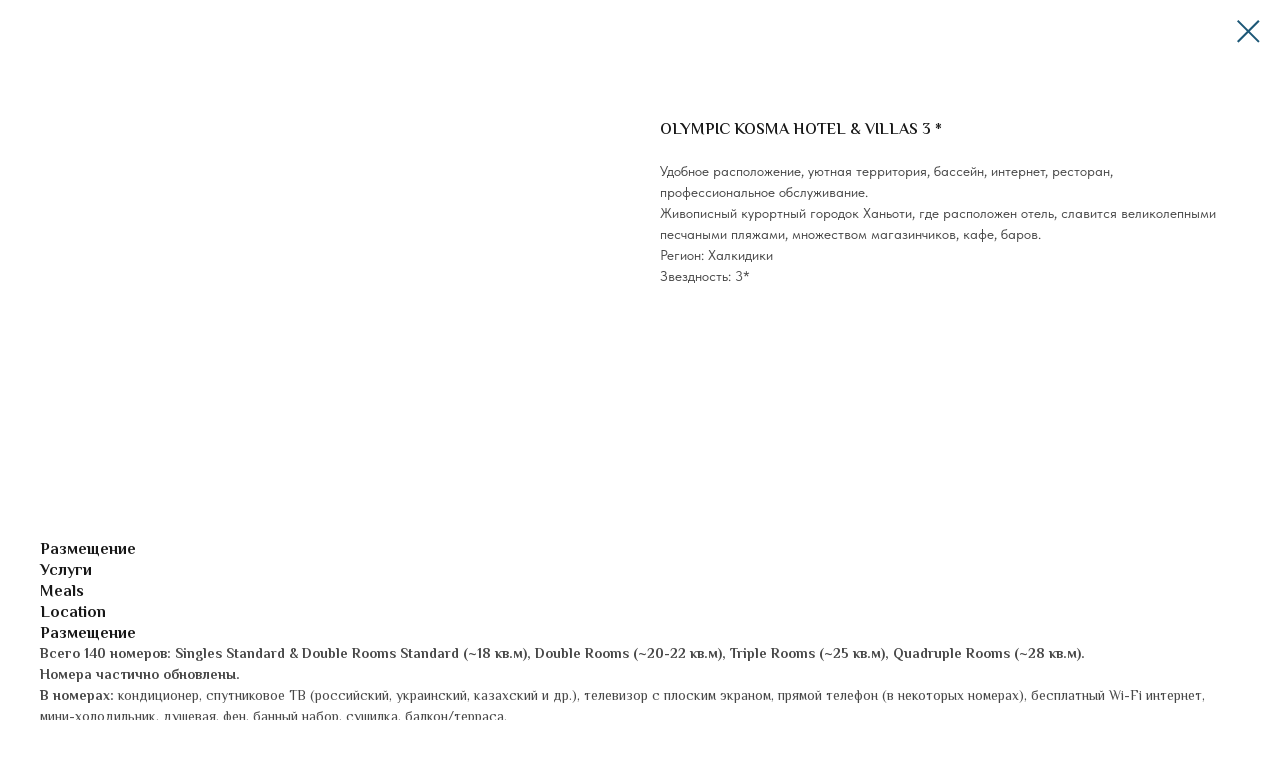

--- FILE ---
content_type: text/html; charset=UTF-8
request_url: https://open-greece.com/ru/hotels/tproduct/426273682-861811390951-olympic-kosma-hotel-amp-villas-3-
body_size: 11208
content:
<!DOCTYPE html> <html lang="en"> <head> <meta charset="utf-8" /> <meta http-equiv="Content-Type" content="text/html; charset=utf-8" /> <meta name="viewport" content="width=device-width, initial-scale=1.0" /> <meta name="google-site-verification" content="Qh_TwmJtdyDRhP13Ffx1wng_al7mQ7TcMTnzvtjkOjI" /> <meta name="yandex-verification" content="6e7d8ae9b20b0801" /> <!--metatextblock-->
<title>OLYMPIC KOSMA HOTEL &amp; VILLAS 3 *</title>
<meta name="description" content="">
<meta name="keywords" content="">
<meta property="og:title" content="OLYMPIC KOSMA HOTEL &amp; VILLAS 3 *" />
<meta property="og:description" content="" />
<meta property="og:type" content="website" />
<meta property="og:url" content="https://open-greece.com/ru/hotels/tproduct/426273682-861811390951-olympic-kosma-hotel-amp-villas-3-" />
<meta property="og:image" content="https://static.tildacdn.com/tild3430-3739-4431-a432-353765383730/284_olympic-kosmas_1.jpeg" />
<link rel="canonical" href="https://open-greece.com/ru/hotels/tproduct/426273682-861811390951-olympic-kosma-hotel-amp-villas-3-" />
<!--/metatextblock--> <meta name="format-detection" content="telephone=no" /> <meta http-equiv="x-dns-prefetch-control" content="on"> <link rel="dns-prefetch" href="https://ws.tildacdn.com"> <link rel="dns-prefetch" href="https://static.tildacdn.one"> <link rel="shortcut icon" href="https://static.tildacdn.one/tild6261-3465-4533-a163-633063346266/favicon.ico" type="image/x-icon" /> <link rel="apple-touch-icon" href="https://static.tildacdn.one/tild3335-3631-4362-b162-613734366339/152-icon.png"> <link rel="apple-touch-icon" sizes="76x76" href="https://static.tildacdn.one/tild3335-3631-4362-b162-613734366339/152-icon.png"> <link rel="apple-touch-icon" sizes="152x152" href="https://static.tildacdn.one/tild3335-3631-4362-b162-613734366339/152-icon.png"> <link rel="apple-touch-startup-image" href="https://static.tildacdn.one/tild3335-3631-4362-b162-613734366339/152-icon.png"> <meta name="msapplication-TileColor" content="#000000"> <meta name="msapplication-TileImage" content="https://static.tildacdn.one/tild3332-6364-4938-b039-616566663532/270-icon.png"> <!-- Assets --> <script src="https://neo.tildacdn.com/js/tilda-fallback-1.0.min.js" async charset="utf-8"></script> <link rel="stylesheet" href="https://static.tildacdn.one/css/tilda-grid-3.0.min.css" type="text/css" media="all" onerror="this.loaderr='y';"/> <link rel="stylesheet" href="https://static.tildacdn.one/ws/project5269011/tilda-blocks-page26413040.min.css?t=1742622391" type="text/css" media="all" onerror="this.loaderr='y';" /> <link rel="stylesheet" href="https://static.tildacdn.one/css/tilda-animation-2.0.min.css" type="text/css" media="all" onerror="this.loaderr='y';" /> <link rel="stylesheet" href="https://static.tildacdn.one/css/tilda-popup-1.1.min.css" type="text/css" media="print" onload="this.media='all';" onerror="this.loaderr='y';" /> <noscript><link rel="stylesheet" href="https://static.tildacdn.one/css/tilda-popup-1.1.min.css" type="text/css" media="all" /></noscript> <link rel="stylesheet" href="https://static.tildacdn.one/css/tilda-slds-1.4.min.css" type="text/css" media="print" onload="this.media='all';" onerror="this.loaderr='y';" /> <noscript><link rel="stylesheet" href="https://static.tildacdn.one/css/tilda-slds-1.4.min.css" type="text/css" media="all" /></noscript> <link rel="stylesheet" href="https://static.tildacdn.one/css/tilda-catalog-1.1.min.css" type="text/css" media="print" onload="this.media='all';" onerror="this.loaderr='y';" /> <noscript><link rel="stylesheet" href="https://static.tildacdn.one/css/tilda-catalog-1.1.min.css" type="text/css" media="all" /></noscript> <link rel="stylesheet" href="https://static.tildacdn.one/css/tilda-forms-1.0.min.css" type="text/css" media="all" onerror="this.loaderr='y';" /> <link rel="stylesheet" href="https://static.tildacdn.one/css/tilda-menusub-1.0.min.css" type="text/css" media="print" onload="this.media='all';" onerror="this.loaderr='y';" /> <noscript><link rel="stylesheet" href="https://static.tildacdn.one/css/tilda-menusub-1.0.min.css" type="text/css" media="all" /></noscript> <link rel="stylesheet" href="https://static.tildacdn.one/css/tilda-zoom-2.0.min.css" type="text/css" media="print" onload="this.media='all';" onerror="this.loaderr='y';" /> <noscript><link rel="stylesheet" href="https://static.tildacdn.one/css/tilda-zoom-2.0.min.css" type="text/css" media="all" /></noscript> <link rel="stylesheet" href="https://fonts.googleapis.com/css2?family=El+Messiri:wght@400;500;600;700&family=Ubuntu:ital,wght@0,300;0,400;0,500;0,700;1,300;1,400;1,500;1,700&display=swap" type="text/css" /> <link rel="stylesheet" href="https://static.tildacdn.one/css/fonts-tildasans.css" type="text/css" media="all" onerror="this.loaderr='y';" /> <script nomodule src="https://static.tildacdn.one/js/tilda-polyfill-1.0.min.js" charset="utf-8"></script> <script type="text/javascript">function t_onReady(func) {if(document.readyState!='loading') {func();} else {document.addEventListener('DOMContentLoaded',func);}}
function t_onFuncLoad(funcName,okFunc,time) {if(typeof window[funcName]==='function') {okFunc();} else {setTimeout(function() {t_onFuncLoad(funcName,okFunc,time);},(time||100));}}function t_throttle(fn,threshhold,scope) {return function() {fn.apply(scope||this,arguments);};}function t396_initialScale(t){t=document.getElementById("rec"+t);if(t){t=t.querySelector(".t396__artboard");if(t){var e,r=document.documentElement.clientWidth,a=[];if(i=t.getAttribute("data-artboard-screens"))for(var i=i.split(","),l=0;l<i.length;l++)a[l]=parseInt(i[l],10);else a=[320,480,640,960,1200];for(l=0;l<a.length;l++){var n=a[l];n<=r&&(e=n)}var o="edit"===window.allrecords.getAttribute("data-tilda-mode"),d="center"===t396_getFieldValue(t,"valign",e,a),c="grid"===t396_getFieldValue(t,"upscale",e,a),s=t396_getFieldValue(t,"height_vh",e,a),u=t396_getFieldValue(t,"height",e,a),g=!!window.opr&&!!window.opr.addons||!!window.opera||-1!==navigator.userAgent.indexOf(" OPR/");if(!o&&d&&!c&&!s&&u&&!g){for(var _=parseFloat((r/e).toFixed(3)),f=[t,t.querySelector(".t396__carrier"),t.querySelector(".t396__filter")],l=0;l<f.length;l++)f[l].style.height=Math.floor(parseInt(u,10)*_)+"px";t396_scaleInitial__getElementsToScale(t).forEach(function(t){t.style.zoom=_})}}}}function t396_scaleInitial__getElementsToScale(t){return t?Array.prototype.slice.call(t.children).filter(function(t){return t&&(t.classList.contains("t396__elem")||t.classList.contains("t396__group"))}):[]}function t396_getFieldValue(t,e,r,a){var i=a[a.length-1],l=r===i?t.getAttribute("data-artboard-"+e):t.getAttribute("data-artboard-"+e+"-res-"+r);if(!l)for(var n=0;n<a.length;n++){var o=a[n];if(!(o<=r)&&(l=o===i?t.getAttribute("data-artboard-"+e):t.getAttribute("data-artboard-"+e+"-res-"+o)))break}return l}</script> <script src="https://static.tildacdn.one/js/jquery-1.10.2.min.js" charset="utf-8" onerror="this.loaderr='y';"></script> <script src="https://static.tildacdn.one/js/tilda-scripts-3.0.min.js" charset="utf-8" defer onerror="this.loaderr='y';"></script> <script src="https://static.tildacdn.one/ws/project5269011/tilda-blocks-page26413040.min.js?t=1742622391" charset="utf-8" onerror="this.loaderr='y';"></script> <script src="https://static.tildacdn.one/js/tilda-lazyload-1.0.min.js" charset="utf-8" async onerror="this.loaderr='y';"></script> <script src="https://static.tildacdn.one/js/tilda-animation-2.0.min.js" charset="utf-8" async onerror="this.loaderr='y';"></script> <script src="https://static.tildacdn.one/js/tilda-zero-1.1.min.js" charset="utf-8" async onerror="this.loaderr='y';"></script> <script src="https://static.tildacdn.one/js/hammer.min.js" charset="utf-8" async onerror="this.loaderr='y';"></script> <script src="https://static.tildacdn.one/js/tilda-slds-1.4.min.js" charset="utf-8" async onerror="this.loaderr='y';"></script> <script src="https://static.tildacdn.one/js/tilda-products-1.0.min.js" charset="utf-8" async onerror="this.loaderr='y';"></script> <script src="https://static.tildacdn.one/js/tilda-catalog-1.1.min.js" charset="utf-8" async onerror="this.loaderr='y';"></script> <script src="https://static.tildacdn.one/js/tilda-menusub-1.0.min.js" charset="utf-8" async onerror="this.loaderr='y';"></script> <script src="https://static.tildacdn.one/js/tilda-menu-1.0.min.js" charset="utf-8" async onerror="this.loaderr='y';"></script> <script src="https://static.tildacdn.one/js/tilda-forms-1.0.min.js" charset="utf-8" async onerror="this.loaderr='y';"></script> <script src="https://static.tildacdn.one/js/tilda-zero-forms-1.0.min.js" charset="utf-8" async onerror="this.loaderr='y';"></script> <script src="https://static.tildacdn.one/js/tilda-animation-sbs-1.0.min.js" charset="utf-8" async onerror="this.loaderr='y';"></script> <script src="https://static.tildacdn.one/js/tilda-zoom-2.0.min.js" charset="utf-8" async onerror="this.loaderr='y';"></script> <script src="https://static.tildacdn.one/js/tilda-zero-scale-1.0.min.js" charset="utf-8" async onerror="this.loaderr='y';"></script> <script src="https://static.tildacdn.one/js/tilda-skiplink-1.0.min.js" charset="utf-8" async onerror="this.loaderr='y';"></script> <script src="https://static.tildacdn.one/js/tilda-events-1.0.min.js" charset="utf-8" async onerror="this.loaderr='y';"></script> <!-- nominify begin --><!-- Meta Pixel Code --> <script>
  !function(f,b,e,v,n,t,s)
  {if(f.fbq)return;n=f.fbq=function(){n.callMethod?
  n.callMethod.apply(n,arguments):n.queue.push(arguments)};
  if(!f._fbq)f._fbq=n;n.push=n;n.loaded=!0;n.version='2.0';
  n.queue=[];t=b.createElement(e);t.async=!0;
  t.src=v;s=b.getElementsByTagName(e)[0];
  s.parentNode.insertBefore(t,s)}(window, document,'script',
  'https://connect.facebook.net/en_US/fbevents.js');
  fbq('init', '858531225540577');
  fbq('track', 'PageView');
</script> <noscript><img height="1" width="1" style="display:none"
  src="https://www.facebook.com/tr?id=858531225540577&ev=PageView&noscript=1"
/></noscript> <!-- End Meta Pixel Code --> <link rel="alternate" hreflang="en" href="https://open-greece.com/" /><link rel="alternate" hreflang="ru" href="https://open-greece.com/ru" /><!-- nominify end --><script type="text/javascript">window.dataLayer=window.dataLayer||[];</script> <script type="text/javascript">(function() {if((/bot|google|yandex|baidu|bing|msn|duckduckbot|teoma|slurp|crawler|spider|robot|crawling|facebook/i.test(navigator.userAgent))===false&&typeof(sessionStorage)!='undefined'&&sessionStorage.getItem('visited')!=='y'&&document.visibilityState){var style=document.createElement('style');style.type='text/css';style.innerHTML='@media screen and (min-width: 980px) {.t-records {opacity: 0;}.t-records_animated {-webkit-transition: opacity ease-in-out .2s;-moz-transition: opacity ease-in-out .2s;-o-transition: opacity ease-in-out .2s;transition: opacity ease-in-out .2s;}.t-records.t-records_visible {opacity: 1;}}';document.getElementsByTagName('head')[0].appendChild(style);function t_setvisRecs(){var alr=document.querySelectorAll('.t-records');Array.prototype.forEach.call(alr,function(el) {el.classList.add("t-records_animated");});setTimeout(function() {Array.prototype.forEach.call(alr,function(el) {el.classList.add("t-records_visible");});sessionStorage.setItem("visited","y");},400);}
document.addEventListener('DOMContentLoaded',t_setvisRecs);}})();</script></head> <body class="t-body" style="margin:0;"> <!--allrecords--> <div id="allrecords" class="t-records" data-product-page="y" data-hook="blocks-collection-content-node" data-tilda-project-id="5269011" data-tilda-page-id="26413040" data-tilda-page-alias="ru/hotels" data-tilda-formskey="5dd4374e11ecbdc9e646f96d15269011" data-tilda-lazy="yes" data-tilda-project-lang="EN" data-tilda-root-zone="one" data-tilda-project-headcode="yes">
<!-- PRODUCT START -->

                
                        
                    
        
        

<div id="rec426273682" class="r t-rec" style="background-color:#ffffff;" data-bg-color="#ffffff">
    <div class="t-store t-store__prod-snippet__container">

        
        
        <a href="https://open-greece.com/ru/hotels" class="t-popup__close" style="position:absolute; background-color:#ffffff">
            <div class="t-popup__close-wrapper">
                <svg class="t-popup__close-icon t-popup__close-icon_arrow" width="26px" height="26px" viewBox="0 0 26 26" version="1.1" xmlns="http://www.w3.org/2000/svg" xmlns:xlink="http://www.w3.org/1999/xlink"><path d="M10.4142136,5 L11.8284271,6.41421356 L5.829,12.414 L23.4142136,12.4142136 L23.4142136,14.4142136 L5.829,14.414 L11.8284271,20.4142136 L10.4142136,21.8284271 L2,13.4142136 L10.4142136,5 Z" fill="#1d5877"></path></svg>
                <svg class="t-popup__close-icon t-popup__close-icon_cross" width="23px" height="23px" viewBox="0 0 23 23" version="1.1" xmlns="http://www.w3.org/2000/svg" xmlns:xlink="http://www.w3.org/1999/xlink"><g stroke="none" stroke-width="1" fill="#1d5877" fill-rule="evenodd"><rect transform="translate(11.313708, 11.313708) rotate(-45.000000) translate(-11.313708, -11.313708) " x="10.3137085" y="-3.6862915" width="2" height="30"></rect><rect transform="translate(11.313708, 11.313708) rotate(-315.000000) translate(-11.313708, -11.313708) " x="10.3137085" y="-3.6862915" width="2" height="30"></rect></g></svg>
            </div>
        </a>
        
        <div class="js-store-product js-product t-store__product-snippet" data-product-lid="861811390951" data-product-uid="861811390951" itemscope itemtype="http://schema.org/Product">
            <meta itemprop="productID" content="861811390951" />

            <div class="t-container">
                <div>
                    <meta itemprop="image" content="https://static.tildacdn.com/tild3430-3739-4431-a432-353765383730/284_olympic-kosmas_1.jpeg" />
                    <div class="t-store__prod-popup__slider js-store-prod-slider t-store__prod-popup__col-left t-col t-col_6">
                        <div class="js-product-img" style="width:100%;padding-bottom:75%;background-size:cover;opacity:0;">
                        </div>
                    </div>
                    <div class="t-store__prod-popup__info t-align_left t-store__prod-popup__col-right t-col t-col_6">

                        <div class="t-store__prod-popup__title-wrapper">
                            <h1 class="js-store-prod-name js-product-name t-store__prod-popup__name t-name t-name_xl" itemprop="name" style="color:#171717;font-size:16px;font-weight:600;font-family:El Messiri;">OLYMPIC KOSMA HOTEL &amp; VILLAS 3 *</h1>
                            <div class="t-store__prod-popup__brand t-descr t-descr_xxs" >
                                                            </div>
                            <div class="t-store__prod-popup__sku t-descr t-descr_xxs">
                                <span class="js-store-prod-sku js-product-sku" translate="no" >
                                    
                                </span>
                            </div>
                        </div>

                                                                        <div itemprop="offers" itemscope itemtype="http://schema.org/Offer" style="display:none;">
                            <meta itemprop="serialNumber" content="861811390951" />
                                                        <meta itemprop="price" content="0" />
                            <meta itemprop="priceCurrency" content="USD" />
                                                        <link itemprop="availability" href="http://schema.org/InStock">
                                                    </div>
                        
                                                
                        <div class="js-store-price-wrapper t-store__prod-popup__price-wrapper">
                            <div class="js-store-prod-price t-store__prod-popup__price t-store__prod-popup__price-item t-name t-name_md" style="font-weight:400;display:none;">
                                                                <div class="t-store__prod-popup__price-currency" translate="no">$</div><div class="js-product-price js-store-prod-price-val t-store__prod-popup__price-value" data-product-price-def="" data-product-price-def-str=""></div>
                                                            </div>
                            <div class="js-store-prod-price-old t-store__prod-popup__price_old t-store__prod-popup__price-item t-name t-name_md" style="font-weight:400;display:none;">
                                                                <div class="t-store__prod-popup__price-currency" translate="no">$</div><div class="js-store-prod-price-old-val t-store__prod-popup__price-value"></div>
                                                            </div>
                        </div>

                        <div class="js-product-controls-wrapper">
                        </div>

                        <div class="t-store__prod-popup__links-wrapper">
                                                    </div>

                        
                        <div class="js-store-prod-text t-store__prod-popup__text t-descr t-descr_xxs" style="color:#484848;font-family:TildaSans;">
                                                    <div class="js-store-prod-all-text" itemprop="description">
                                Удобное расположение, уютная территория, бассейн, интернет, ресторан, профессиональное обслуживание.<br />Живописный курортный городок Ханьоти, где расположен отель, славится великолепными песчаными пляжами, множеством магазинчиков, кафе, баров.                            </div>
                                                                            <div class="js-store-prod-all-charcs">
                                                                                                                        <p class="js-store-prod-charcs">Регион: Халкидики</p>
                                                                                                                            <p class="js-store-prod-charcs">Звездность: 3*</p>
                                                                                                                                                                            </div>
                                                </div>

                    </div>
                </div>

                                <div class="js-store-tabs t-store__tabs t-store__tabs_snippet t-store__tabs_tabs" data-tab-design="tabs">
                    <div class="t-store__tabs__controls-wrap">
                        <div class="t-store__tabs__controls">
                                                        <div class="t-store__tabs__button js-store-tab-button">
                                <div class="t-store__tabs__button-title t-name t-name_xs">Размещение</div>
                            </div>
                                                        <div class="t-store__tabs__button js-store-tab-button">
                                <div class="t-store__tabs__button-title t-name t-name_xs">Услуги</div>
                            </div>
                                                        <div class="t-store__tabs__button js-store-tab-button">
                                <div class="t-store__tabs__button-title t-name t-name_xs">Meals</div>
                            </div>
                                                        <div class="t-store__tabs__button js-store-tab-button">
                                <div class="t-store__tabs__button-title t-name t-name_xs">Location</div>
                            </div>
                                                    </div>
                    </div>
                    <div class="t-store__tabs__list">
                                                <div class="t-store__tabs__item" data-tab-type="info">
                            <div class="t-store__tabs__item-button js-store-tab-button">
                                <h2 class="t-store__tabs__item-title t-name t-name_xs">Размещение</h2>
                            </div>
                                                        <div class="t-store__tabs__content t-descr t-descr_xxs"><strong>Всего 140 номеров: Singles Standard &amp; Double Rooms Standard (~18 кв.м), Double Rooms (~20-22 кв.м), Triple Rooms (~25 кв.м), Quadruple Rooms (~28 кв.м).</strong><br /><strong>Номера частично обновлены.</strong><br /><strong>В номерах:</strong>&nbsp;кондиционер, спутниковое ТВ (российский, украинский, казахский и др.), телевизор с плоским экраном, прямой телефон (в некоторых номерах), бесплатный Wi-Fi интернет, мини-холодильник, душевая, фен, банный набор, сушилка, балкон/терраса.<br /><strong>Single &amp; Double Standard (~18 кв.м)</strong>&nbsp;Двуспальная кровать.<br /><strong>Double Room (~20-22 кв.м)</strong>&nbsp;Двуспальная кровать и кресло-кровать (только для ребенка до 12 лет).<br /><strong>Triple Room (~25 кв.м)</strong>&nbsp;Двуспальная кровать и односпальная кровать.<br /><strong>Quadruple Room (~28 кв.м)</strong>&nbsp;Двуспальная кровать и 2 односпальные кровати.<br />Ежедневная уборка номера, смена белья – 2 раза в неделю.</div>
                                                    </div>
                                                <div class="t-store__tabs__item" data-tab-type="info">
                            <div class="t-store__tabs__item-button js-store-tab-button">
                                <h2 class="t-store__tabs__item-title t-name t-name_xs">Услуги</h2>
                            </div>
                                                        <div class="t-store__tabs__content t-descr t-descr_xxs"><h3 class="t-redactor__h3" style="text-align: left;">Услуги отеля </h3><p style="text-align: left;">Автобусная остановка</p><p style="text-align: left;">в 200 м</p><p style="text-align: left;">Бассейн с пресной водой</p><p style="text-align: left;">Интернет Wi-Fi в общественных зонах&nbsp;Бесплатно</p><p style="text-align: left;">c 2019 г. - высокоскоростной</p><p style="text-align: left;">Интернет</p><p style="text-align: left;">Рецепция</p><h3 class="t-redactor__h3" style="text-align: left;">Пляж </h3><p style="text-align: left;">Песчаный пляж</p><p style="text-align: left;">в 150 м, муниципальный.</p><p style="text-align: left;">Зонтики&nbsp;Платно</p><p style="text-align: left;">Лежаки&nbsp;Платно</p><h3 class="t-redactor__h3" style="text-align: left;">Для детей </h3><p style="text-align: left;">Детский бассейн с пресной водой</p><p style="text-align: left;">детская секция в центральном бассейне</p><h3 class="t-redactor__h3" style="text-align: left;">Рестораны и бары </h3><p style="text-align: left;">Главный бар</p><p style="text-align: left;">Бар у бассейна</p><p style="text-align: left;">Главный ресторан</p><p style="text-align: left;">обновлен в 2016 г</p><h3 class="t-redactor__h3" style="text-align: left;">Услуги в номере </h3><p style="text-align: left;">Банный набор</p><p style="text-align: left;">Душ</p><p style="text-align: left;">Мини-холодильник</p><p style="text-align: left;">Балкон/терраса</p><p style="text-align: left;">Кондиционер</p><p style="text-align: left;">Российский канал</p><p style="text-align: left;">Спутниковое ТВ</p><p style="text-align: left;">российский, украинский, казахский и др.</p><p style="text-align: left;">Телевизор</p><p style="text-align: left;">Телефон</p><p style="text-align: left;">в некоторых номерах</p><p style="text-align: left;">Фен</p><p style="text-align: left;">Сейф&nbsp;Платно</p><p style="text-align: left;">на рецепции</p><p style="text-align: left;">Уборка номеров и смена белья</p><p style="text-align: left;">Ежедневная уборка номера, смена белья – 2 раза в неделю.</p><p style="text-align: left;">Wi-Fi интернет&nbsp;Бесплатно</p><h3 class="t-redactor__h3" style="text-align: left;">Дополнительная информация</h3><p style="text-align: left;">Кредитные карты</p><p style="text-align: left;">Visa, MasterCard, Maestro</p><p style="text-align: left;">Русскоязычный персонал</p><p style="text-align: left;">Размещение с животными не допускается</p><p style="text-align: left;">Нет условий для инвалидов</p><h3 class="t-redactor__h3" style="text-align: left;">Расстояние до моря </h3><p style="text-align: left;">100-300 м</p></div>
                                                    </div>
                                                <div class="t-store__tabs__item" data-tab-type="info">
                            <div class="t-store__tabs__item-button js-store-tab-button">
                                <h2 class="t-store__tabs__item-title t-name t-name_xs">Meals</h2>
                            </div>
                                                        <div class="t-store__tabs__content t-descr t-descr_xxs"><strong>BB ( завтраки)</strong></div>
                                                    </div>
                                                <div class="t-store__tabs__item" data-tab-type="info">
                            <div class="t-store__tabs__item-button js-store-tab-button">
                                <h2 class="t-store__tabs__item-title t-name t-name_xs">Location</h2>
                            </div>
                                                        <div class="t-store__tabs__content t-descr t-descr_xxs">Полуостров Халкидики, Кассандра, поселок Ханиоти.<br />В 500 м от центра г. Ханьоти, 90 км от аэропорта «Македония» г. Салоники.</div>
                                                    </div>
                                            </div>
                </div>
                            </div>
        </div>
                <div class="t-store__relevants__container">
            <div class="t-container">
                <div class="t-col">
                    <div class="t-store__relevants__title t-uptitle t-uptitle_xxl" style="color:#171717;font-size:16px;font-weight:600;font-family:El Messiri;">Другие отели</div>
                    <div class="t-store__relevants-grid-cont js-store-relevants-grid-cont js-store-grid-cont t-store__valign-buttons"></div>
                </div>
            </div>
        </div>
                <div class="js-store-error-msg t-store__error-msg-cont"></div>
        <div itemscope itemtype="http://schema.org/ImageGallery" style="display:none;">
                                                                                                                                                                                                                                                                                                                                                                                                                                                                                                                </div>

    </div>

                        
                        
    
    <style>
        /* body bg color */
        
        .t-body {
            background-color:#ffffff;
        }
        

        /* body bg color end */
        /* Slider stiles */
        .t-slds__bullet_active .t-slds__bullet_body {
            background-color: #222 !important;
        }

        .t-slds__bullet:hover .t-slds__bullet_body {
            background-color: #222 !important;
        }
        /* Slider stiles end */
    </style>
    

        
        
        
        
        
        <style>
        .t-store__product-snippet .t-btn:not(.t-animate_no-hover):hover{
            background-color: #ffffff !important;
            color: #1d5877 !important;
            border-color: #1d5877 !important;
            
    	}
        .t-store__product-snippet .t-btn:not(.t-animate_no-hover){
            -webkit-transition: background-color 0.2s ease-in-out, color 0.2s ease-in-out, border-color 0.2s ease-in-out, box-shadow 0.2s ease-in-out; transition: background-color 0.2s ease-in-out, color 0.2s ease-in-out, border-color 0.2s ease-in-out, box-shadow 0.2s ease-in-out;
        }
        </style>
        

        
        
    <style>
        

        

        
    </style>
    
    
        
    <style>
        
    </style>
    
    
        
    <style>
        
    </style>
    
    
        
        <style>
    
                                    
        </style>
    
    
    <div class="js-store-tpl-slider-arrows" style="display: none;">
                


<style type="text/css">
  .t-slds__arrow_wrapper:hover .t-slds__arrow-withbg {
    border-color: #ffffff !important;
    
                              background-color: rgba(29,88,119,1) !important;
                      
  }
</style>


<div class="t-slds__arrow_wrapper t-slds__arrow_wrapper-left" data-slide-direction="left">
  <div class="t-slds__arrow t-slds__arrow-left t-slds__arrow-withbg" style="width: 30px; height: 30px;background-color: rgba(255,255,255,1);">
    <div class="t-slds__arrow_body t-slds__arrow_body-left" style="width: 9px;">
      <svg style="display: block" viewBox="0 0 9.9 15" xmlns="http://www.w3.org/2000/svg" xmlns:xlink="http://www.w3.org/1999/xlink">
                
        <style type="text/css">
          .t-slds__arrow_wrapper polyline {
            -webkit-transition:  stroke ease-in-out .2s;
            -moz-transition:  stroke ease-in-out .2s;
            -o-transition:  stroke ease-in-out .2s;
            transition:  stroke ease-in-out .2s;
          }
          .t-slds__arrow_wrapper:hover polyline {
            stroke: #ffffff !important;
          }
        </style>
        
                <desc>Left</desc>
        <polyline
        fill="none"
        stroke="#1d5877"
        stroke-linejoin="butt"
        stroke-linecap="butt"
        stroke-width="3"
        points="1.5,1.5 7.5,7.5 1.5,13.5"
        />
      </svg>
    </div>
  </div>
</div>
<div class="t-slds__arrow_wrapper t-slds__arrow_wrapper-right" data-slide-direction="right">
  <div class="t-slds__arrow t-slds__arrow-right t-slds__arrow-withbg" style="width: 30px; height: 30px;background-color: rgba(255,255,255,1);">
    <div class="t-slds__arrow_body t-slds__arrow_body-right" style="width: 9px;">
      <svg style="display: block" viewBox="0 0 9.9 15" xmlns="http://www.w3.org/2000/svg" xmlns:xlink="http://www.w3.org/1999/xlink">
        <desc>Right</desc>
        <polyline
        fill="none"
        stroke="#1d5877"
        stroke-linejoin="butt"
        stroke-linecap="butt"
        stroke-width="3"
        points="1.5,1.5 7.5,7.5 1.5,13.5"
        />
      </svg>
    </div>
  </div>
</div>    </div>

    
    <script>
        t_onReady(function() {
            var tildacopyEl = document.getElementById('tildacopy');
            if (tildacopyEl) tildacopyEl.style.display = 'none';

            var recid = '426273682';
            var options = {};
            var product = {"uid":861811390951,"rootpartid":8172241,"title":"OLYMPIC KOSMA HOTEL &amp; VILLAS 3 *","text":"Удобное расположение, уютная территория, бассейн, интернет, ресторан, профессиональное обслуживание.<br \/>Живописный курортный городок Ханьоти, где расположен отель, славится великолепными песчаными пляжами, множеством магазинчиков, кафе, баров.","gallery":[{"img":"https:\/\/static.tildacdn.com\/tild3430-3739-4431-a432-353765383730\/284_olympic-kosmas_1.jpeg"},{"img":"https:\/\/static.tildacdn.com\/tild6633-6135-4935-b935-323130363164\/284_olympic-kosmas_1.jpeg"},{"img":"https:\/\/static.tildacdn.com\/tild3032-3265-4130-a261-393132386662\/284_olympic-kosmas_1.jpeg"},{"img":"https:\/\/static.tildacdn.com\/tild6462-3235-4731-b232-663861313134\/284_olympic-kosmas_1.jpeg"},{"img":"https:\/\/static.tildacdn.com\/tild3733-3332-4433-b330-373136383661\/284_olympic-kosmas_1.jpeg"},{"img":"https:\/\/static.tildacdn.com\/tild3630-6131-4431-b930-613462353036\/284_olympic-kosmas_1.jpeg"},{"img":"https:\/\/static.tildacdn.com\/tild3437-3864-4330-b462-373635623765\/284_olympic-kosmas_1.jpeg"},{"img":"https:\/\/static.tildacdn.com\/tild3763-6635-4862-b038-326631636639\/284_olympic-kosmas_1.jpeg"},{"img":"https:\/\/static.tildacdn.com\/tild3765-6334-4964-a563-623431336331\/284_olympic-kosmas_1.jpeg"},{"img":"https:\/\/static.tildacdn.com\/tild6462-3234-4465-a132-363763396133\/284_olympic-kosmas_1.jpeg"},{"img":"https:\/\/static.tildacdn.com\/tild6537-6337-4663-b633-663466396632\/284_olympic-kosmas_1.jpeg"},{"img":"https:\/\/static.tildacdn.com\/tild3834-6632-4033-a333-393063373735\/284_olympic-kosmas_1.jpeg"},{"img":"https:\/\/static.tildacdn.com\/tild3031-3163-4366-b632-613538666162\/284_olympic-kosmas_1.jpeg"},{"img":"https:\/\/static.tildacdn.com\/tild3961-6130-4438-b563-623064633535\/284_olympic-kosmas_1.jpeg"},{"img":"https:\/\/static.tildacdn.com\/tild3433-3832-4262-b861-366136623461\/284_olympic-kosmas_1.jpeg"},{"img":"https:\/\/static.tildacdn.com\/tild3361-3535-4835-a566-386435336431\/284_olympic-kosmas_1.jpeg"},{"img":"https:\/\/static.tildacdn.com\/tild6437-3239-4032-b033-633433656131\/284_olympic-kosmas_1.jpeg"}],"sort":1063550,"portion":0,"newsort":0,"json_chars":"[{\"title\": \"Регион\", \"value\": \"Халкидики\"}, {\"title\": \"Звездность\", \"value\": \"3*\"}]","externalid":"a1X4J1tfovNG6r8kROkI","pack_label":"lwh","pack_x":0,"pack_y":0,"pack_z":0,"pack_m":0,"serverid":"euae004","servertime":"1654672269.6673","price":"","parentuid":"","editions":[{"uid":861811390951,"price":"","priceold":"","sku":"","quantity":"","img":"https:\/\/static.tildacdn.com\/tild3430-3739-4431-a432-353765383730\/284_olympic-kosmas_1.jpeg"}],"characteristics":[{"title":"Регион","value":"Халкидики"},{"title":"Звездность","value":"3*"}],"properties":[],"partuids":[874492999031],"url":"https:\/\/open-greece.com\/ru\/hotels\/tproduct\/426273682-861811390951-olympic-kosma-hotel-amp-villas-3-"};

            // draw slider or show image for SEO
            if (window.isSearchBot) {
                var imgEl = document.querySelector('.js-product-img');
                if (imgEl) imgEl.style.opacity = '1';
            } else {
                
                var prodcard_optsObj = {
    hasWrap: false,
    txtPad: '',
    bgColor: '#e5f0ff',
    borderRadius: '',
    shadowSize: '0px',
    shadowOpacity: '',
    shadowSizeHover: '',
    shadowOpacityHover: '',
    shadowShiftyHover: '',
    btnTitle1: 'Подробнее',
    btnLink1: 'popup',
    btnTitle2: '',
    btnLink2: 'popup',
    showOpts: false};

var price_optsObj = {
    color: '',
    colorOld: '',
    fontSize: '',
    fontWeight: '400'
};

var popup_optsObj = {
    columns: '6',
    columns2: '6',
    isVertical: '',
    align: 'left',
    btnTitle: '',
    closeText: '',
    iconColor: '#1d5877',
    containerBgColor: '#ffffff',
    overlayBgColorRgba: 'rgba(255,255,255,1)',
    popupStat: '',
    popupContainer: '',
    fixedButton: false,
    mobileGalleryStyle: ''
};

var slider_optsObj = {
    anim_speed: '',
    arrowColor: '#1d5877',
    videoPlayerIconColor: '',
    cycle: '',
    controls: 'arrowsthumbs',
    bgcolor: '#ffffff'
};

var slider_dotsOptsObj = {
    size: '',
    bgcolor: '',
    bordersize: '',
    bgcoloractive: ''
};

var slider_slidesOptsObj = {
    zoomable: true,
    bgsize: 'cover',
    ratio: '0.75'
};

var typography_optsObj = {
    descrColor: '#484848',
    titleColor: '#171717'
};

var default_sortObj = {
    in_stock: false};

var btn1_style = 'border-radius:5px;-moz-border-radius:5px;-webkit-border-radius:5px;color:#ffffff;background-color:#1d5877;border:3px solid #1d5877;';
var btn2_style = 'border-radius:5px;-moz-border-radius:5px;-webkit-border-radius:5px;color:#000000;border:1px solid #000000;';

var options_catalog = {
    btn1_style: btn1_style,
    btn2_style: btn2_style,
    storepart: '874492999031',
    prodCard: prodcard_optsObj,
    popup_opts: popup_optsObj,
    defaultSort: default_sortObj,
    slider_opts: slider_optsObj,
    slider_dotsOpts: slider_dotsOptsObj,
    slider_slidesOpts: slider_slidesOptsObj,
    typo: typography_optsObj,
    price: price_optsObj,
    blocksInRow: '4',
    imageHover: true,
    imageHeight: '',
    imageRatioClass: 't-store__card__imgwrapper_4-3',
    align: 'left',
    vindent: '',
    isHorizOnMob:false,
    itemsAnim: '',
    hasOriginalAspectRatio: false,
    markColor: '#ffffff',
    markBgColor: '#ff4a4a',
    currencySide: 'l',
    currencyTxt: '$',
    currencySeparator: '.',
    currencyDecimal: '',
    btnSize: '',
    verticalAlignButtons: true,
    hideFilters: false,
    titleRelevants: 'Другие отели',
    showRelevants: '803494786801',
    relevants_slider: true,
    relevants_quantity: '',
    isFlexCols: true,
    isPublishedPage: true,
    previewmode: true,
    colClass: 't-col t-col_3',
    ratio: '4_3',
    sliderthumbsside: '',
    showStoreBtnQuantity: '',
    tabs: 'tabs',
    galleryStyle: '',
    title_typo: '',
    descr_typo: '',
    price_typo: '',
    price_old_typo: '',
    menu_typo: '',
    options_typo: '',
    sku_typo: '',
    characteristics_typo: '',
    button_styles: '',
    button2_styles: '',
    buttonicon: '',
    buttoniconhover: '',
};                
                // emulate, get options_catalog from file store_catalog_fields
                options = options_catalog;
                options.typo.title = "color:#171717;font-size:16px;font-weight:600;font-family:El Messiri;" || '';
                options.typo.descr = "color:#484848;font-family:TildaSans;" || '';

                try {
                    if (options.showRelevants) {
                        var itemsCount = '4';
                        var relevantsMethod;
                        switch (options.showRelevants) {
                            case 'cc':
                                relevantsMethod = 'current_category';
                                break;
                            case 'all':
                                relevantsMethod = 'all_categories';
                                break;
                            default:
                                relevantsMethod = 'category_' + options.showRelevants;
                                break;
                        }

                        t_onFuncLoad('t_store_loadProducts', function() {
                            t_store_loadProducts(
                                'relevants',
                                recid,
                                options,
                                false,
                                {
                                    currentProductUid: '861811390951',
                                    relevantsQuantity: itemsCount,
                                    relevantsMethod: relevantsMethod,
                                    relevantsSort: 'random'
                                }
                            );
                        });
                    }
                } catch (e) {
                    console.log('Error in relevants: ' + e);
                }
            }

            
                        

            window.tStoreOptionsList = [];

            t_onFuncLoad('t_store_productInit', function() {
                t_store_productInit(recid, options, product);
            });

            // if user coming from catalog redirect back to main page
            if (window.history.state && (window.history.state.productData || window.history.state.storepartuid)) {
                window.onpopstate = function() {
                    window.history.replaceState(null, null, window.location.origin);
                    window.location.replace(window.location.origin);
                };
            }
        });
    </script>
    

</div>


<!-- PRODUCT END -->



</div>
<!--/allrecords--> <!-- Stat --> <!-- Yandex.Metrika counter 88753195 --> <script type="text/javascript" data-tilda-cookie-type="analytics">setTimeout(function(){(function(m,e,t,r,i,k,a){m[i]=m[i]||function(){(m[i].a=m[i].a||[]).push(arguments)};m[i].l=1*new Date();k=e.createElement(t),a=e.getElementsByTagName(t)[0],k.async=1,k.src=r,a.parentNode.insertBefore(k,a)})(window,document,"script","https://mc.yandex.ru/metrika/tag.js","ym");window.mainMetrikaId='88753195';ym(window.mainMetrikaId,"init",{clickmap:true,trackLinks:true,accurateTrackBounce:true,webvisor:true,ecommerce:"dataLayer"});},2000);</script> <noscript><div><img src="https://mc.yandex.ru/watch/88753195" style="position:absolute; left:-9999px;" alt="" /></div></noscript> <!-- /Yandex.Metrika counter --> <script type="text/javascript">if(!window.mainTracker) {window.mainTracker='tilda';}
setTimeout(function(){(function(d,w,k,o,g) {var n=d.getElementsByTagName(o)[0],s=d.createElement(o),f=function(){n.parentNode.insertBefore(s,n);};s.type="text/javascript";s.async=true;s.key=k;s.id="tildastatscript";s.src=g;if(w.opera=="[object Opera]") {d.addEventListener("DOMContentLoaded",f,false);} else {f();}})(document,window,'98a9498e78f70a306fd023858e1d8dd0','script','https://static.tildacdn.one/js/tilda-stat-1.0.min.js');},2000);</script> </body> </html>